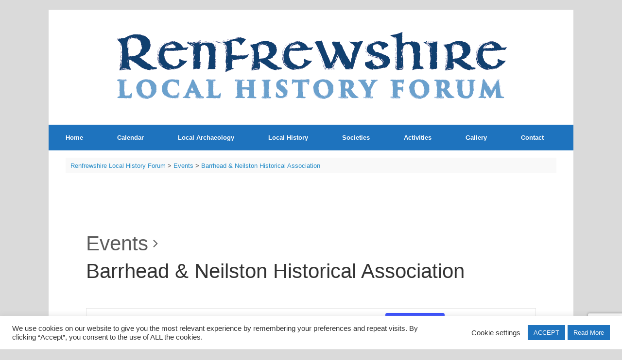

--- FILE ---
content_type: text/html; charset=utf-8
request_url: https://www.google.com/recaptcha/api2/anchor?ar=1&k=6LcGfZIUAAAAAHZPiGpMpVSQ9NZnDEjNpMjtCXpr&co=aHR0cHM6Ly9ybGhmLmluZm86NDQz&hl=en&v=PoyoqOPhxBO7pBk68S4YbpHZ&size=invisible&anchor-ms=20000&execute-ms=30000&cb=74cvpz66nrlx
body_size: 48557
content:
<!DOCTYPE HTML><html dir="ltr" lang="en"><head><meta http-equiv="Content-Type" content="text/html; charset=UTF-8">
<meta http-equiv="X-UA-Compatible" content="IE=edge">
<title>reCAPTCHA</title>
<style type="text/css">
/* cyrillic-ext */
@font-face {
  font-family: 'Roboto';
  font-style: normal;
  font-weight: 400;
  font-stretch: 100%;
  src: url(//fonts.gstatic.com/s/roboto/v48/KFO7CnqEu92Fr1ME7kSn66aGLdTylUAMa3GUBHMdazTgWw.woff2) format('woff2');
  unicode-range: U+0460-052F, U+1C80-1C8A, U+20B4, U+2DE0-2DFF, U+A640-A69F, U+FE2E-FE2F;
}
/* cyrillic */
@font-face {
  font-family: 'Roboto';
  font-style: normal;
  font-weight: 400;
  font-stretch: 100%;
  src: url(//fonts.gstatic.com/s/roboto/v48/KFO7CnqEu92Fr1ME7kSn66aGLdTylUAMa3iUBHMdazTgWw.woff2) format('woff2');
  unicode-range: U+0301, U+0400-045F, U+0490-0491, U+04B0-04B1, U+2116;
}
/* greek-ext */
@font-face {
  font-family: 'Roboto';
  font-style: normal;
  font-weight: 400;
  font-stretch: 100%;
  src: url(//fonts.gstatic.com/s/roboto/v48/KFO7CnqEu92Fr1ME7kSn66aGLdTylUAMa3CUBHMdazTgWw.woff2) format('woff2');
  unicode-range: U+1F00-1FFF;
}
/* greek */
@font-face {
  font-family: 'Roboto';
  font-style: normal;
  font-weight: 400;
  font-stretch: 100%;
  src: url(//fonts.gstatic.com/s/roboto/v48/KFO7CnqEu92Fr1ME7kSn66aGLdTylUAMa3-UBHMdazTgWw.woff2) format('woff2');
  unicode-range: U+0370-0377, U+037A-037F, U+0384-038A, U+038C, U+038E-03A1, U+03A3-03FF;
}
/* math */
@font-face {
  font-family: 'Roboto';
  font-style: normal;
  font-weight: 400;
  font-stretch: 100%;
  src: url(//fonts.gstatic.com/s/roboto/v48/KFO7CnqEu92Fr1ME7kSn66aGLdTylUAMawCUBHMdazTgWw.woff2) format('woff2');
  unicode-range: U+0302-0303, U+0305, U+0307-0308, U+0310, U+0312, U+0315, U+031A, U+0326-0327, U+032C, U+032F-0330, U+0332-0333, U+0338, U+033A, U+0346, U+034D, U+0391-03A1, U+03A3-03A9, U+03B1-03C9, U+03D1, U+03D5-03D6, U+03F0-03F1, U+03F4-03F5, U+2016-2017, U+2034-2038, U+203C, U+2040, U+2043, U+2047, U+2050, U+2057, U+205F, U+2070-2071, U+2074-208E, U+2090-209C, U+20D0-20DC, U+20E1, U+20E5-20EF, U+2100-2112, U+2114-2115, U+2117-2121, U+2123-214F, U+2190, U+2192, U+2194-21AE, U+21B0-21E5, U+21F1-21F2, U+21F4-2211, U+2213-2214, U+2216-22FF, U+2308-230B, U+2310, U+2319, U+231C-2321, U+2336-237A, U+237C, U+2395, U+239B-23B7, U+23D0, U+23DC-23E1, U+2474-2475, U+25AF, U+25B3, U+25B7, U+25BD, U+25C1, U+25CA, U+25CC, U+25FB, U+266D-266F, U+27C0-27FF, U+2900-2AFF, U+2B0E-2B11, U+2B30-2B4C, U+2BFE, U+3030, U+FF5B, U+FF5D, U+1D400-1D7FF, U+1EE00-1EEFF;
}
/* symbols */
@font-face {
  font-family: 'Roboto';
  font-style: normal;
  font-weight: 400;
  font-stretch: 100%;
  src: url(//fonts.gstatic.com/s/roboto/v48/KFO7CnqEu92Fr1ME7kSn66aGLdTylUAMaxKUBHMdazTgWw.woff2) format('woff2');
  unicode-range: U+0001-000C, U+000E-001F, U+007F-009F, U+20DD-20E0, U+20E2-20E4, U+2150-218F, U+2190, U+2192, U+2194-2199, U+21AF, U+21E6-21F0, U+21F3, U+2218-2219, U+2299, U+22C4-22C6, U+2300-243F, U+2440-244A, U+2460-24FF, U+25A0-27BF, U+2800-28FF, U+2921-2922, U+2981, U+29BF, U+29EB, U+2B00-2BFF, U+4DC0-4DFF, U+FFF9-FFFB, U+10140-1018E, U+10190-1019C, U+101A0, U+101D0-101FD, U+102E0-102FB, U+10E60-10E7E, U+1D2C0-1D2D3, U+1D2E0-1D37F, U+1F000-1F0FF, U+1F100-1F1AD, U+1F1E6-1F1FF, U+1F30D-1F30F, U+1F315, U+1F31C, U+1F31E, U+1F320-1F32C, U+1F336, U+1F378, U+1F37D, U+1F382, U+1F393-1F39F, U+1F3A7-1F3A8, U+1F3AC-1F3AF, U+1F3C2, U+1F3C4-1F3C6, U+1F3CA-1F3CE, U+1F3D4-1F3E0, U+1F3ED, U+1F3F1-1F3F3, U+1F3F5-1F3F7, U+1F408, U+1F415, U+1F41F, U+1F426, U+1F43F, U+1F441-1F442, U+1F444, U+1F446-1F449, U+1F44C-1F44E, U+1F453, U+1F46A, U+1F47D, U+1F4A3, U+1F4B0, U+1F4B3, U+1F4B9, U+1F4BB, U+1F4BF, U+1F4C8-1F4CB, U+1F4D6, U+1F4DA, U+1F4DF, U+1F4E3-1F4E6, U+1F4EA-1F4ED, U+1F4F7, U+1F4F9-1F4FB, U+1F4FD-1F4FE, U+1F503, U+1F507-1F50B, U+1F50D, U+1F512-1F513, U+1F53E-1F54A, U+1F54F-1F5FA, U+1F610, U+1F650-1F67F, U+1F687, U+1F68D, U+1F691, U+1F694, U+1F698, U+1F6AD, U+1F6B2, U+1F6B9-1F6BA, U+1F6BC, U+1F6C6-1F6CF, U+1F6D3-1F6D7, U+1F6E0-1F6EA, U+1F6F0-1F6F3, U+1F6F7-1F6FC, U+1F700-1F7FF, U+1F800-1F80B, U+1F810-1F847, U+1F850-1F859, U+1F860-1F887, U+1F890-1F8AD, U+1F8B0-1F8BB, U+1F8C0-1F8C1, U+1F900-1F90B, U+1F93B, U+1F946, U+1F984, U+1F996, U+1F9E9, U+1FA00-1FA6F, U+1FA70-1FA7C, U+1FA80-1FA89, U+1FA8F-1FAC6, U+1FACE-1FADC, U+1FADF-1FAE9, U+1FAF0-1FAF8, U+1FB00-1FBFF;
}
/* vietnamese */
@font-face {
  font-family: 'Roboto';
  font-style: normal;
  font-weight: 400;
  font-stretch: 100%;
  src: url(//fonts.gstatic.com/s/roboto/v48/KFO7CnqEu92Fr1ME7kSn66aGLdTylUAMa3OUBHMdazTgWw.woff2) format('woff2');
  unicode-range: U+0102-0103, U+0110-0111, U+0128-0129, U+0168-0169, U+01A0-01A1, U+01AF-01B0, U+0300-0301, U+0303-0304, U+0308-0309, U+0323, U+0329, U+1EA0-1EF9, U+20AB;
}
/* latin-ext */
@font-face {
  font-family: 'Roboto';
  font-style: normal;
  font-weight: 400;
  font-stretch: 100%;
  src: url(//fonts.gstatic.com/s/roboto/v48/KFO7CnqEu92Fr1ME7kSn66aGLdTylUAMa3KUBHMdazTgWw.woff2) format('woff2');
  unicode-range: U+0100-02BA, U+02BD-02C5, U+02C7-02CC, U+02CE-02D7, U+02DD-02FF, U+0304, U+0308, U+0329, U+1D00-1DBF, U+1E00-1E9F, U+1EF2-1EFF, U+2020, U+20A0-20AB, U+20AD-20C0, U+2113, U+2C60-2C7F, U+A720-A7FF;
}
/* latin */
@font-face {
  font-family: 'Roboto';
  font-style: normal;
  font-weight: 400;
  font-stretch: 100%;
  src: url(//fonts.gstatic.com/s/roboto/v48/KFO7CnqEu92Fr1ME7kSn66aGLdTylUAMa3yUBHMdazQ.woff2) format('woff2');
  unicode-range: U+0000-00FF, U+0131, U+0152-0153, U+02BB-02BC, U+02C6, U+02DA, U+02DC, U+0304, U+0308, U+0329, U+2000-206F, U+20AC, U+2122, U+2191, U+2193, U+2212, U+2215, U+FEFF, U+FFFD;
}
/* cyrillic-ext */
@font-face {
  font-family: 'Roboto';
  font-style: normal;
  font-weight: 500;
  font-stretch: 100%;
  src: url(//fonts.gstatic.com/s/roboto/v48/KFO7CnqEu92Fr1ME7kSn66aGLdTylUAMa3GUBHMdazTgWw.woff2) format('woff2');
  unicode-range: U+0460-052F, U+1C80-1C8A, U+20B4, U+2DE0-2DFF, U+A640-A69F, U+FE2E-FE2F;
}
/* cyrillic */
@font-face {
  font-family: 'Roboto';
  font-style: normal;
  font-weight: 500;
  font-stretch: 100%;
  src: url(//fonts.gstatic.com/s/roboto/v48/KFO7CnqEu92Fr1ME7kSn66aGLdTylUAMa3iUBHMdazTgWw.woff2) format('woff2');
  unicode-range: U+0301, U+0400-045F, U+0490-0491, U+04B0-04B1, U+2116;
}
/* greek-ext */
@font-face {
  font-family: 'Roboto';
  font-style: normal;
  font-weight: 500;
  font-stretch: 100%;
  src: url(//fonts.gstatic.com/s/roboto/v48/KFO7CnqEu92Fr1ME7kSn66aGLdTylUAMa3CUBHMdazTgWw.woff2) format('woff2');
  unicode-range: U+1F00-1FFF;
}
/* greek */
@font-face {
  font-family: 'Roboto';
  font-style: normal;
  font-weight: 500;
  font-stretch: 100%;
  src: url(//fonts.gstatic.com/s/roboto/v48/KFO7CnqEu92Fr1ME7kSn66aGLdTylUAMa3-UBHMdazTgWw.woff2) format('woff2');
  unicode-range: U+0370-0377, U+037A-037F, U+0384-038A, U+038C, U+038E-03A1, U+03A3-03FF;
}
/* math */
@font-face {
  font-family: 'Roboto';
  font-style: normal;
  font-weight: 500;
  font-stretch: 100%;
  src: url(//fonts.gstatic.com/s/roboto/v48/KFO7CnqEu92Fr1ME7kSn66aGLdTylUAMawCUBHMdazTgWw.woff2) format('woff2');
  unicode-range: U+0302-0303, U+0305, U+0307-0308, U+0310, U+0312, U+0315, U+031A, U+0326-0327, U+032C, U+032F-0330, U+0332-0333, U+0338, U+033A, U+0346, U+034D, U+0391-03A1, U+03A3-03A9, U+03B1-03C9, U+03D1, U+03D5-03D6, U+03F0-03F1, U+03F4-03F5, U+2016-2017, U+2034-2038, U+203C, U+2040, U+2043, U+2047, U+2050, U+2057, U+205F, U+2070-2071, U+2074-208E, U+2090-209C, U+20D0-20DC, U+20E1, U+20E5-20EF, U+2100-2112, U+2114-2115, U+2117-2121, U+2123-214F, U+2190, U+2192, U+2194-21AE, U+21B0-21E5, U+21F1-21F2, U+21F4-2211, U+2213-2214, U+2216-22FF, U+2308-230B, U+2310, U+2319, U+231C-2321, U+2336-237A, U+237C, U+2395, U+239B-23B7, U+23D0, U+23DC-23E1, U+2474-2475, U+25AF, U+25B3, U+25B7, U+25BD, U+25C1, U+25CA, U+25CC, U+25FB, U+266D-266F, U+27C0-27FF, U+2900-2AFF, U+2B0E-2B11, U+2B30-2B4C, U+2BFE, U+3030, U+FF5B, U+FF5D, U+1D400-1D7FF, U+1EE00-1EEFF;
}
/* symbols */
@font-face {
  font-family: 'Roboto';
  font-style: normal;
  font-weight: 500;
  font-stretch: 100%;
  src: url(//fonts.gstatic.com/s/roboto/v48/KFO7CnqEu92Fr1ME7kSn66aGLdTylUAMaxKUBHMdazTgWw.woff2) format('woff2');
  unicode-range: U+0001-000C, U+000E-001F, U+007F-009F, U+20DD-20E0, U+20E2-20E4, U+2150-218F, U+2190, U+2192, U+2194-2199, U+21AF, U+21E6-21F0, U+21F3, U+2218-2219, U+2299, U+22C4-22C6, U+2300-243F, U+2440-244A, U+2460-24FF, U+25A0-27BF, U+2800-28FF, U+2921-2922, U+2981, U+29BF, U+29EB, U+2B00-2BFF, U+4DC0-4DFF, U+FFF9-FFFB, U+10140-1018E, U+10190-1019C, U+101A0, U+101D0-101FD, U+102E0-102FB, U+10E60-10E7E, U+1D2C0-1D2D3, U+1D2E0-1D37F, U+1F000-1F0FF, U+1F100-1F1AD, U+1F1E6-1F1FF, U+1F30D-1F30F, U+1F315, U+1F31C, U+1F31E, U+1F320-1F32C, U+1F336, U+1F378, U+1F37D, U+1F382, U+1F393-1F39F, U+1F3A7-1F3A8, U+1F3AC-1F3AF, U+1F3C2, U+1F3C4-1F3C6, U+1F3CA-1F3CE, U+1F3D4-1F3E0, U+1F3ED, U+1F3F1-1F3F3, U+1F3F5-1F3F7, U+1F408, U+1F415, U+1F41F, U+1F426, U+1F43F, U+1F441-1F442, U+1F444, U+1F446-1F449, U+1F44C-1F44E, U+1F453, U+1F46A, U+1F47D, U+1F4A3, U+1F4B0, U+1F4B3, U+1F4B9, U+1F4BB, U+1F4BF, U+1F4C8-1F4CB, U+1F4D6, U+1F4DA, U+1F4DF, U+1F4E3-1F4E6, U+1F4EA-1F4ED, U+1F4F7, U+1F4F9-1F4FB, U+1F4FD-1F4FE, U+1F503, U+1F507-1F50B, U+1F50D, U+1F512-1F513, U+1F53E-1F54A, U+1F54F-1F5FA, U+1F610, U+1F650-1F67F, U+1F687, U+1F68D, U+1F691, U+1F694, U+1F698, U+1F6AD, U+1F6B2, U+1F6B9-1F6BA, U+1F6BC, U+1F6C6-1F6CF, U+1F6D3-1F6D7, U+1F6E0-1F6EA, U+1F6F0-1F6F3, U+1F6F7-1F6FC, U+1F700-1F7FF, U+1F800-1F80B, U+1F810-1F847, U+1F850-1F859, U+1F860-1F887, U+1F890-1F8AD, U+1F8B0-1F8BB, U+1F8C0-1F8C1, U+1F900-1F90B, U+1F93B, U+1F946, U+1F984, U+1F996, U+1F9E9, U+1FA00-1FA6F, U+1FA70-1FA7C, U+1FA80-1FA89, U+1FA8F-1FAC6, U+1FACE-1FADC, U+1FADF-1FAE9, U+1FAF0-1FAF8, U+1FB00-1FBFF;
}
/* vietnamese */
@font-face {
  font-family: 'Roboto';
  font-style: normal;
  font-weight: 500;
  font-stretch: 100%;
  src: url(//fonts.gstatic.com/s/roboto/v48/KFO7CnqEu92Fr1ME7kSn66aGLdTylUAMa3OUBHMdazTgWw.woff2) format('woff2');
  unicode-range: U+0102-0103, U+0110-0111, U+0128-0129, U+0168-0169, U+01A0-01A1, U+01AF-01B0, U+0300-0301, U+0303-0304, U+0308-0309, U+0323, U+0329, U+1EA0-1EF9, U+20AB;
}
/* latin-ext */
@font-face {
  font-family: 'Roboto';
  font-style: normal;
  font-weight: 500;
  font-stretch: 100%;
  src: url(//fonts.gstatic.com/s/roboto/v48/KFO7CnqEu92Fr1ME7kSn66aGLdTylUAMa3KUBHMdazTgWw.woff2) format('woff2');
  unicode-range: U+0100-02BA, U+02BD-02C5, U+02C7-02CC, U+02CE-02D7, U+02DD-02FF, U+0304, U+0308, U+0329, U+1D00-1DBF, U+1E00-1E9F, U+1EF2-1EFF, U+2020, U+20A0-20AB, U+20AD-20C0, U+2113, U+2C60-2C7F, U+A720-A7FF;
}
/* latin */
@font-face {
  font-family: 'Roboto';
  font-style: normal;
  font-weight: 500;
  font-stretch: 100%;
  src: url(//fonts.gstatic.com/s/roboto/v48/KFO7CnqEu92Fr1ME7kSn66aGLdTylUAMa3yUBHMdazQ.woff2) format('woff2');
  unicode-range: U+0000-00FF, U+0131, U+0152-0153, U+02BB-02BC, U+02C6, U+02DA, U+02DC, U+0304, U+0308, U+0329, U+2000-206F, U+20AC, U+2122, U+2191, U+2193, U+2212, U+2215, U+FEFF, U+FFFD;
}
/* cyrillic-ext */
@font-face {
  font-family: 'Roboto';
  font-style: normal;
  font-weight: 900;
  font-stretch: 100%;
  src: url(//fonts.gstatic.com/s/roboto/v48/KFO7CnqEu92Fr1ME7kSn66aGLdTylUAMa3GUBHMdazTgWw.woff2) format('woff2');
  unicode-range: U+0460-052F, U+1C80-1C8A, U+20B4, U+2DE0-2DFF, U+A640-A69F, U+FE2E-FE2F;
}
/* cyrillic */
@font-face {
  font-family: 'Roboto';
  font-style: normal;
  font-weight: 900;
  font-stretch: 100%;
  src: url(//fonts.gstatic.com/s/roboto/v48/KFO7CnqEu92Fr1ME7kSn66aGLdTylUAMa3iUBHMdazTgWw.woff2) format('woff2');
  unicode-range: U+0301, U+0400-045F, U+0490-0491, U+04B0-04B1, U+2116;
}
/* greek-ext */
@font-face {
  font-family: 'Roboto';
  font-style: normal;
  font-weight: 900;
  font-stretch: 100%;
  src: url(//fonts.gstatic.com/s/roboto/v48/KFO7CnqEu92Fr1ME7kSn66aGLdTylUAMa3CUBHMdazTgWw.woff2) format('woff2');
  unicode-range: U+1F00-1FFF;
}
/* greek */
@font-face {
  font-family: 'Roboto';
  font-style: normal;
  font-weight: 900;
  font-stretch: 100%;
  src: url(//fonts.gstatic.com/s/roboto/v48/KFO7CnqEu92Fr1ME7kSn66aGLdTylUAMa3-UBHMdazTgWw.woff2) format('woff2');
  unicode-range: U+0370-0377, U+037A-037F, U+0384-038A, U+038C, U+038E-03A1, U+03A3-03FF;
}
/* math */
@font-face {
  font-family: 'Roboto';
  font-style: normal;
  font-weight: 900;
  font-stretch: 100%;
  src: url(//fonts.gstatic.com/s/roboto/v48/KFO7CnqEu92Fr1ME7kSn66aGLdTylUAMawCUBHMdazTgWw.woff2) format('woff2');
  unicode-range: U+0302-0303, U+0305, U+0307-0308, U+0310, U+0312, U+0315, U+031A, U+0326-0327, U+032C, U+032F-0330, U+0332-0333, U+0338, U+033A, U+0346, U+034D, U+0391-03A1, U+03A3-03A9, U+03B1-03C9, U+03D1, U+03D5-03D6, U+03F0-03F1, U+03F4-03F5, U+2016-2017, U+2034-2038, U+203C, U+2040, U+2043, U+2047, U+2050, U+2057, U+205F, U+2070-2071, U+2074-208E, U+2090-209C, U+20D0-20DC, U+20E1, U+20E5-20EF, U+2100-2112, U+2114-2115, U+2117-2121, U+2123-214F, U+2190, U+2192, U+2194-21AE, U+21B0-21E5, U+21F1-21F2, U+21F4-2211, U+2213-2214, U+2216-22FF, U+2308-230B, U+2310, U+2319, U+231C-2321, U+2336-237A, U+237C, U+2395, U+239B-23B7, U+23D0, U+23DC-23E1, U+2474-2475, U+25AF, U+25B3, U+25B7, U+25BD, U+25C1, U+25CA, U+25CC, U+25FB, U+266D-266F, U+27C0-27FF, U+2900-2AFF, U+2B0E-2B11, U+2B30-2B4C, U+2BFE, U+3030, U+FF5B, U+FF5D, U+1D400-1D7FF, U+1EE00-1EEFF;
}
/* symbols */
@font-face {
  font-family: 'Roboto';
  font-style: normal;
  font-weight: 900;
  font-stretch: 100%;
  src: url(//fonts.gstatic.com/s/roboto/v48/KFO7CnqEu92Fr1ME7kSn66aGLdTylUAMaxKUBHMdazTgWw.woff2) format('woff2');
  unicode-range: U+0001-000C, U+000E-001F, U+007F-009F, U+20DD-20E0, U+20E2-20E4, U+2150-218F, U+2190, U+2192, U+2194-2199, U+21AF, U+21E6-21F0, U+21F3, U+2218-2219, U+2299, U+22C4-22C6, U+2300-243F, U+2440-244A, U+2460-24FF, U+25A0-27BF, U+2800-28FF, U+2921-2922, U+2981, U+29BF, U+29EB, U+2B00-2BFF, U+4DC0-4DFF, U+FFF9-FFFB, U+10140-1018E, U+10190-1019C, U+101A0, U+101D0-101FD, U+102E0-102FB, U+10E60-10E7E, U+1D2C0-1D2D3, U+1D2E0-1D37F, U+1F000-1F0FF, U+1F100-1F1AD, U+1F1E6-1F1FF, U+1F30D-1F30F, U+1F315, U+1F31C, U+1F31E, U+1F320-1F32C, U+1F336, U+1F378, U+1F37D, U+1F382, U+1F393-1F39F, U+1F3A7-1F3A8, U+1F3AC-1F3AF, U+1F3C2, U+1F3C4-1F3C6, U+1F3CA-1F3CE, U+1F3D4-1F3E0, U+1F3ED, U+1F3F1-1F3F3, U+1F3F5-1F3F7, U+1F408, U+1F415, U+1F41F, U+1F426, U+1F43F, U+1F441-1F442, U+1F444, U+1F446-1F449, U+1F44C-1F44E, U+1F453, U+1F46A, U+1F47D, U+1F4A3, U+1F4B0, U+1F4B3, U+1F4B9, U+1F4BB, U+1F4BF, U+1F4C8-1F4CB, U+1F4D6, U+1F4DA, U+1F4DF, U+1F4E3-1F4E6, U+1F4EA-1F4ED, U+1F4F7, U+1F4F9-1F4FB, U+1F4FD-1F4FE, U+1F503, U+1F507-1F50B, U+1F50D, U+1F512-1F513, U+1F53E-1F54A, U+1F54F-1F5FA, U+1F610, U+1F650-1F67F, U+1F687, U+1F68D, U+1F691, U+1F694, U+1F698, U+1F6AD, U+1F6B2, U+1F6B9-1F6BA, U+1F6BC, U+1F6C6-1F6CF, U+1F6D3-1F6D7, U+1F6E0-1F6EA, U+1F6F0-1F6F3, U+1F6F7-1F6FC, U+1F700-1F7FF, U+1F800-1F80B, U+1F810-1F847, U+1F850-1F859, U+1F860-1F887, U+1F890-1F8AD, U+1F8B0-1F8BB, U+1F8C0-1F8C1, U+1F900-1F90B, U+1F93B, U+1F946, U+1F984, U+1F996, U+1F9E9, U+1FA00-1FA6F, U+1FA70-1FA7C, U+1FA80-1FA89, U+1FA8F-1FAC6, U+1FACE-1FADC, U+1FADF-1FAE9, U+1FAF0-1FAF8, U+1FB00-1FBFF;
}
/* vietnamese */
@font-face {
  font-family: 'Roboto';
  font-style: normal;
  font-weight: 900;
  font-stretch: 100%;
  src: url(//fonts.gstatic.com/s/roboto/v48/KFO7CnqEu92Fr1ME7kSn66aGLdTylUAMa3OUBHMdazTgWw.woff2) format('woff2');
  unicode-range: U+0102-0103, U+0110-0111, U+0128-0129, U+0168-0169, U+01A0-01A1, U+01AF-01B0, U+0300-0301, U+0303-0304, U+0308-0309, U+0323, U+0329, U+1EA0-1EF9, U+20AB;
}
/* latin-ext */
@font-face {
  font-family: 'Roboto';
  font-style: normal;
  font-weight: 900;
  font-stretch: 100%;
  src: url(//fonts.gstatic.com/s/roboto/v48/KFO7CnqEu92Fr1ME7kSn66aGLdTylUAMa3KUBHMdazTgWw.woff2) format('woff2');
  unicode-range: U+0100-02BA, U+02BD-02C5, U+02C7-02CC, U+02CE-02D7, U+02DD-02FF, U+0304, U+0308, U+0329, U+1D00-1DBF, U+1E00-1E9F, U+1EF2-1EFF, U+2020, U+20A0-20AB, U+20AD-20C0, U+2113, U+2C60-2C7F, U+A720-A7FF;
}
/* latin */
@font-face {
  font-family: 'Roboto';
  font-style: normal;
  font-weight: 900;
  font-stretch: 100%;
  src: url(//fonts.gstatic.com/s/roboto/v48/KFO7CnqEu92Fr1ME7kSn66aGLdTylUAMa3yUBHMdazQ.woff2) format('woff2');
  unicode-range: U+0000-00FF, U+0131, U+0152-0153, U+02BB-02BC, U+02C6, U+02DA, U+02DC, U+0304, U+0308, U+0329, U+2000-206F, U+20AC, U+2122, U+2191, U+2193, U+2212, U+2215, U+FEFF, U+FFFD;
}

</style>
<link rel="stylesheet" type="text/css" href="https://www.gstatic.com/recaptcha/releases/PoyoqOPhxBO7pBk68S4YbpHZ/styles__ltr.css">
<script nonce="qbgWk_u5DEFaxTF_CsqPjA" type="text/javascript">window['__recaptcha_api'] = 'https://www.google.com/recaptcha/api2/';</script>
<script type="text/javascript" src="https://www.gstatic.com/recaptcha/releases/PoyoqOPhxBO7pBk68S4YbpHZ/recaptcha__en.js" nonce="qbgWk_u5DEFaxTF_CsqPjA">
      
    </script></head>
<body><div id="rc-anchor-alert" class="rc-anchor-alert"></div>
<input type="hidden" id="recaptcha-token" value="[base64]">
<script type="text/javascript" nonce="qbgWk_u5DEFaxTF_CsqPjA">
      recaptcha.anchor.Main.init("[\x22ainput\x22,[\x22bgdata\x22,\x22\x22,\[base64]/[base64]/[base64]/[base64]/[base64]/[base64]/KGcoTywyNTMsTy5PKSxVRyhPLEMpKTpnKE8sMjUzLEMpLE8pKSxsKSksTykpfSxieT1mdW5jdGlvbihDLE8sdSxsKXtmb3IobD0odT1SKEMpLDApO08+MDtPLS0pbD1sPDw4fFooQyk7ZyhDLHUsbCl9LFVHPWZ1bmN0aW9uKEMsTyl7Qy5pLmxlbmd0aD4xMDQ/[base64]/[base64]/[base64]/[base64]/[base64]/[base64]/[base64]\\u003d\x22,\[base64]\x22,\x22YMK1McKHwrfCo8KDOxnChiVew5nDt8KbwqHDjcKMwpctw6wWwqTDkMOxw6rDkcKLI8K7XjDDtMKZEcKCYVXDh8KwGGTCisOLY0DCgMKlX8O2dMOBwpkUw6oawoZrwqnDrxLCmsOVWMK/w4nDpAfDjT4gBzDCt0EeU0nDujbCoEjDrD3DkcK3w7dhw6DCosOEwogQw4w7UkQ9wpYlJMO3dMOmCsK5wpEMw5I5w6DCmSnDgMK0QMKqw7DCpcOTw510WmDCiS/Cv8O+wrLDvzkRZw1FwoFTJMKNw7ReeMOgwqlzwr5JX8ORIRVMwrPDtMKEIMOew75XaS/ClR7ChyDCkm8NVwHCtX7Do8OwcVYMw594wpvCpW9tSTI7VsKOFifCgMO2bsOqwpFnd8O8w4ojw4XDksOVw68Jw6gNw4MkRcKEw6MQFlrDmi9mwpYyw5HCrsOGNR8lTMOFLx/DkXzCtgd6BRMJwoB3wozCvhjDrAnDvUR9woHCtn3Dk1Z6wosFwr7CrjfDnMKAw5QnBHIbL8KSw6nCpMOWw6bDqMOiwoHCtloPasOqw69Ew5PDocKLBVVywobDmVAtXMK2w6LCt8OgNMOhwqANEcONAsKhendTw64WHMO8w6HDixfCqsOyUiQDUCwFw7/CoRBJwqLDuTRIU8KFwr1gRsO2w77DllnDncOfwrXDunFnNibDjMKWK1HDhkJHKQLDksOmwoPDucO7wrPCqALCnMKEJj3ClsKPwpoYw5HDpm5Yw5UeEcKZbsKjwrzDmcKiZk1fw4/DhwYxcCJyacKcw5pDUMOLwrPCiV7Duwt8SsOeBhfCtcOdworDpsKRwrfDuUtXaxgicDVnFsKew6ZHTFjDqMKADcKMYSTCgxvCvyTCh8Odw6DCuifDhMKzwqPCoMOtAMOXM8OVHFHCp1gHc8K2w4LDosKywpHDucKFw6F9woVbw4DDhcKPVsKKwp/[base64]/CjcOUYTfCnBcxwrfCnFkbwpJUw6DDo8KAw6IPL8O2wpHDk2bDrm7DlcKMMktaacOpw5LDj8KYCWV3w5zCk8KdwqNcL8Oww5DDl0hcw4HDsxc6wpXDlyo2wpdXA8K2wosew5llZ8Oxe2jCnDtdd8K4woTCkcOAw4vChMO1w6VZdi/CjMOcw6/[base64]/woAbw7JwfcKEw5LCmjEgdFcOw64Qf8KCwq7CjMK1w7RiwqbCusKQWcO4wr7Cm8OoYUDDqMKtwokaw7QSw6ZUSkBOwrJIOCgmFsKUQ0jDg0kKFnglw7jDpsOndcK5C8KHw4Iuw7BKw5TCpcK0w67Cv8KlKA7CokzCtzARUjrClMOMwpkXETt/w5LCh0JGw7TChcO1BsOGwoQ+wqFSwphzwrtZwoHDrFDCpEDDpEDDvx/ChyNBCcO1IcK1XG7DggHDli0ML8KOwpvCm8Kmw5k1asO4X8O5wo3CgMKCHmPDjMOrwpEZwrREw77CnMOld3zCmcK8EsOWwpDClcKQwpI8wooKMQPDpsK2UHrCvz/CgWYubm1SZsO+w4DDt3wWagjDp8KMFcKJJcOPSmUVEF5uBh/[base64]/E8KoTWLCpcK3w4UpfMOlJgfDh3B0L392YsK5w4lCKz7DrGnCgAM0MEo5Ti3Cm8O1wo7CsmHCrR4sclwhwqMsHU8zwrTCrsKEwqZAw5V4w7XDjMKJwoYmw4Y/woHDjBbCsj3CgcKGwovDnT7CiUHDmcObwpwrwopJwoBAC8OEwo/CsigLXsOww4UfdsK/P8OrdcO5LAFubsKUBMOZSwklSypww45tw6LCiEdkc8K1FR86wpZjYwfChTLDgMOPwosiwpbCs8KqwqzDnXLDilUTwqQFWcO1w7prw7HDssORN8Kgw5/ChRAvw502GMKgw4EuQn47w5HDiMKsKsO4w7AbaiPCn8OJSMK7w7rCs8ONw41TMMOYwoXCsMKqXcKqfCnDgMOJwoXCjxDDsSjCnsKOwq3CnMOzccOnwr/CrMO5SVbCskzDlC3DqsOUwo9swo7DuRIOw6pzwo9UPMKiwpzChhzDkcKzEcK+JDIJGsK4CyvCt8OqKxdCBcK/NMKXw6NIwrXCkTxfMMOywoEPQDzDgMKvw5DDmsKSwodSw4XCt3kbVMKaw4JoUBzDusKoUcKjwoXDnsObYMOXU8KVwodabUcRwq/DgCskbcOpwovCni8+fsKYwo9EwqUoOx9OwppjOhQ0wq1HwpcRaDBVwpfDrMO0wpc8wrZLJSHDgMOxESfDv8OYDcOzwpDDujYnYMKMwoZpwro5w7xBwpADB2/DnRrDmsKdHMOqw7oeTsKSwqbCr8OywpAjw70VCi5JwqjCo8OdWzVHH1DCn8Ouwrxmw5FpdCFYw4TCiMOEwoHCj0LDkcK2wqgoN8OGdlNVFglVw6XDg3XCh8OAWsOTwokWw7pIw6lEdEbCv0JrDHlYWX/[base64]/DvMKiCmrCoQTDiTLCjyxoBcK/E1fDrRxMw653w41TwrLDtXg9wo9YwqbDusKLwppewqnDq8OqGDNfesKKf8OJRcKVwp/CpXzCgQTCpyQ7wrnCpGDDsm01EcKAw5zCkcO8w4XCnsOWw4vCm8O+asKBwqPDgFPDtD/[base64]/b2sWWcOPwrzDtUPDkyoJw5dwZ8KARDtDwrzDnMKPQWEWbyHDhMK/[base64]/CsMOdwoXDjcOKJjTDqwtyB8K8KD/DncK4NsKPRyTCscOrW8ObNMKfwr3DrDY6w50twp3DscO5wpF7PAXDhcO3wq8DPS1cw5ZAOMOobSrDssO8dEd9w6XCi1c0FsKfdGXDucONw5HDky/Ck0nCosOfw5XCrlYrG8KzBj/CoDfDvMKmwoQrwq7DjMOrw6s5EnvCmz0Zwq4ZScOYa3EtWMKOwrlyYcO/wrjDtsOoGwPCjMKDw47DpTrDpcOLworDu8KQwqJpwr9eTm5yw4DCnA1LSsK2w4LCrcKRTMK7w4zDjsKKw5R7ZEE4NcO+C8OFwpgVP8KVJcOzDMKrw7/[base64]/wpPCmsKbN2jDicKTd2xVw6RFfVnCqcOpVsOkwoLDkcO5w5TDhn91w47Ch8O4woAtw4rCmSDCi8OYwpzCrMK3wok2RiPCmDUvUcOOQMOtRcKcDsKpc8Oxw74aBi/[base64]/Dl8ONRAh/wrlrUlNIw7LDkUjDk8KdFMKsXDUiJMOQwrzChDTCqMKsYcKhwrfCkXnDpnACIsK/LHfCkMOwwoYWwpzDm2/DjWJpw7d/ezTDocK1O8OXw4jDqQBSZQt2WsKEfcKoDgnCqMKFO8Klw4RNc8Ocwo9fSMKkwqwifkHDg8Oow7XCrMK8w6MaC1hSw5jCgg0tfXjDohAFwptqwp7DvU99w6kABSZ8w58QwovDl8KcwoTDmjJKwpEhMMKgwqF4HsKCwrzCjcKUS8Kaw5k+UFE0w6/[base64]/[base64]/MUx/wr/DscKwdsOuan8gwpIfDgUub8OBeRU/RsOWLMOIw5TDi8KVek3CjMKDbTRFTVYEw7HCnhzCi0DDhXJ+ccKyegPCjkxFUMK7MsOEBsK3w5HDuMK9cV4Zwr/Dk8OowpMHAxl9VDLCqR5IwqPCm8KnDFvDjFl8ERjDmWTDmMKfEQJnc3jDnkNuw5wBwpzCiMOpwpTDoz7DgcK+EcOfw5TDkR1lwp/CknbCo3xnU3HDnTduwrE2E8OowqcAw5F5wpABw6siw5ZqC8K/w642w5/DpicfJzDCicKyWcOkBcOvw7AXHcObazLCvXktwrDCnBfDu1tuw7ZrwrgSAhhqUDzDgWnDt8OKG8KdRgXDnsOFw6lPOWVzwqbCtsOSQwDDiURlw6jDusOFwo7Dk8OgGsKvX0IkXlNGw48ZwpZgwpNxwpTDsHPDplzDuRAswpvDjl97w7V2aFlSw7/CjW7DnsK7UCt9AhXDrTLCicO3P1zCg8Kiw5JUEUEKw7YuCMKjHsOyw5BOw7QQF8OxScOdw4p8w7fComHCvMKMwrAWZcK3w7ZwYGTCgHJKOMOdC8KHJsOzAsKqMmrDvxXDmlfDiT3DpzDDhMOYw5tMwrxmwr7CicKfw6HChU5jw4Y+DcKWw4bDtsOuwo/[base64]/Gm3CsQohwqgoZxgyRx0mw7l7wq/DjjEresOYbgHCkijDiVHCtMK8a8KlwrlZdTxZwrFKdw4zRMOmCGUBworCtjc4woIwFMKnAHAlIcKTw6rDrMOlwpzDnMOba8OXwpYjTMKaw4nDiMOcwpXDhGIyVwDDnUghwoLCiE7DqTUvwocgNsOBwobDkMOBw4HCrsOSEU/DuSIkw4fDisOFKsONw5kow7DDnEPCmnzDsALDnQVeDsOcVA7DoiNww5/DrX8kwoNPw4UzEU7DssO4EMK/D8KEWsO1TcKHKMO+UjJIKsK7RsOlFWZTw7rCrhbCjFHCrGLCkWjDtWZowrwEA8OPUlEYwpnCpwYhFUjCjmYrwrTDukDDkcOxw4LCo0BJw6XCkgQZwq3CscOzw4bDhsKPKU3CvMKLMRorwokrw6tpwovDkV7CnBLDgVlkZ8K6w5sjU8OQwrAiYAXDn8OIEVlhccK2wo/DvQfCuXQKUWEow6/DrcOIPMOGwp1uw5B6wpAJwqRAK8OzwrPDvsOzKXjDj8OYwofChcOUH2bCrMOPwoPCilTDqkfDqMOgYThhXMKLw6Fbw4vDi1nDgcOoNcKAaUXDtm7DiMKHF8OiEBQ8w5gwLcONwpQnVsOiJBF8wp3CrcOOw6dEwooYNlDDuHEKwpzDrMKjwp/Dg8KFwpF9HwDCtMKCCl0KwpPDq8K5CjZSDcOfwpbCnDrDjMOefEQhwq/CoMKJIMOkdWLCqcOxw4/DvsK3w4zDpUAkwqRIWg0Ow45DQhQWEVfClsOJKUnDs3nCiRDCk8OgXRLDhsK7axzDh2jCkXAFO8KWwoLDqEzCv3ViPVDDtHfDlsKjwrwkIWUJb8O/QcKIwovCsMOSGQjDmDjDhsOrK8O8wrjDlMKXUkHDu1jDuSFcwqPCtcOyNMOsU2RmOULCvcK4N8O2FcOEPlHCicOKI8K3RWnCqi7DkMOiOMKcw7NtwoDCmcOswrfDqhYrF0/Dn1FrwpvCqsKoQcKpwqrDnkvCnsOfwpbCkMKFDWnCo8OUAEsnwpMZOXjDucOnw7DDsMKRFQZnw64Hw4vDhlN6w54tTGjCoA5Bw73Dtn/[base64]/CvmAjw6ANaBMGwpVYNcO7wrRywpbCjMKheMKuNWIbRybDvcKNJy9QCcKhwqoPeMOYwofDiykic8K6ZMO2w7jDiAjDgsOgw5V4D8Oow5/DuwRwwoLCq8ObwoUfKR57b8O0WAjCtHQvwqsmw63Cgj3Cih/[base64]/DhwPDicOxMi/DmyY4wrrClsKawqoSw6PDtcOUwo/DvU/[base64]/DpcKIw49MwojDpMO/[base64]/[base64]/DpR3Co8Kuw7fDu3nDocK2cBvCisKxwqfDklfDpA7DjSolw6ZBM8KOLcOrwoPChkTCr8OHw4oLYcK+wqHDqsKwQUVowo/DhHXDq8Kxwpgqw6wAO8K4ccK7OsKJPBVAw5cmL8KYwojDkkzCokc3wpXCtcKkLsKtw6YqWcKCXTwMwopowro5RMKvBsK0csOoaW9wwr3Co8OyGmwpYk96DWFARVHDlXEoUMOTTsOXwoDDsMOeQDFuUMOBPzoGW8Kyw77DpAkOwpITWCvCpUd/eGbDpsOHw4fDu8KWGAvChHxqPB3CgmPDj8KaN3XChVIZwp7Cg8KnwpDDjTjDrBYhw77CtMOfwoNkw6LDhMOTfcOAE8OawpnDjMOPEzAZNm7CucOUHcODwoInC8KOCBDDiMO7KMO/NFLCk3/CpsOww4bCnGDCsMKmKsOGw5vCuGEkBTDDqgwswrfCr8KBZcKRFsKyWsKgwr3DilXClcKDwonDrsOuYmZewpTDnsO/wo3CqEceQsOrw77CmjJRwrrDh8Kjw6LDqcO1wrPDgcOGHsOrw5TCiEHDiGDDmzIhw7x/wqvCo2sBwpfClcKNw4DDjzcSEzlQXMO1R8KUWMOMVcK6SxB1wqZFw7wewoRIA1TDnxIJMcKtKsKaw7UYwq/DrsKIRErCvmkMw7sFwr7CsgRSwqRtwopGAW3CiXNXCm1+w7XCgsOqOsKjP1fDn8OBwrpcw57DvMOoA8K8wqxUw5M7H0A5wqZQFlLCjHHCmn/Dkm7DgCrDh2xKw5vCvTPDlMOYw5XCmgjDtcOlYCgvwrtrw6l+w4/Dj8KqewR3wrAPwptgKcKadMOnfcOWAkxrVsOqEXHDs8KKVsKENkJZwr/DgMKsw5zDucKqQVY8w4JPLTHDg2zDj8O5NcKswobCgj3ChsOhw4t4w6wvwodGwrxrw4PCjBZaw64Ucw1XwrTDrMK8w5/[base64]/w57Dq2bCs0xYV3LCsFLDhcOJw7bCknvCmsKlwpXCpFrCg8OWdcOUw7HCo8OeegtOw5fDp8OHdEPDnnFYw4HDokgkwosDDVXDvh5Aw7c+Sx7DqhvCu0/ChwAwJ1soRcOXw6kDX8KNMXbCusOSw4jDlMOFXMOcbcKJwp/DoT3DhsOlRTdfw4TDsQjChcKNGsOIR8OqwrPDksOaHsKEw5HDgMOoTcONwrrCucKUwpbDoMOXdyoDw43DqhvDq8Kaw4lad8KMw55WesODGsOcBjTCicOiBsOrc8OxwooYHcKIwobDvVx2wokcPTI+OsONXy7CqQAhMcO4aMO6w4PDmC/[base64]/DgTTCgA0Ww4MAwonDlsKWw4XDhl4bHwdpUsKTQ8K9HcOAw4zDoA0UwozCvcO3SBU8QsOwX8OfwqXDvsOjbUfDi8KCw7wYw7QxSQTCu8KKREXCkTFsw5zCpsKGS8KLwqjCgWkiw5TDrMKiJMOEccOAwp4od2HCpwtob2hEw4PCuDorfcKYw67DmGXCk8Ojw71pNA/[base64]/w6kjaAxHwrrCp8K2w7zDvRMUwr4NwpTDnsOow4l0w5zDjcOZIXUHwrhuajV5wpDCi3dsKMO/wqvCqAhOYETCl2VHw6TCpWRNw4/CocODWy1WWRbDrjLCnRQkUDFDw4Ugwpw+M8Okw4/ClcKPGFQYwo5nXQ3CtMOCwpoawppVwr3CrUvCqsKzPx7CmDlpXsOtYAXDoHcceMK7w5pqNVtXWMO/w6hTIcKYZ8OCH3tUE1DCu8OiaMO4cHTCrcO4QhTDl1jDoD0+wr7CgWwdSsOPwrvDj0ZZDh86w5vDl8OUXFErKMOnDMK0w6LCuHbDs8KhBMKWw4FVw5PDtMKXw53CpHLDv3LDhcKaw5rCj0DCm2rCiMKkwp8bw4BZw7BKURd0w7zDtcK7w4Bqwr/Dl8KQf8OSwpdOIsORw7QVNFvCu2V0w6RFw45/[base64]/CqHnDjcKfw79dw49DwozDqMKiBBcxYsKwLRDCuWzDl8OMwrkCB07Cs8KCemjDp8Kwwr8nw6tswp1FBXXDu8OWNMKWUsOif217w67DrVh/NC7Cn3ROOcKhSTYpwo3CssKdNEXDq8OPEsKrw4bCmsOGGsK5woNnwo7DqcKXMsOMwpDCuMKUXcKZA1zCixnCtxskbcKRw5TDj8ODw4V7w7IfKcKSw7hBFATDgRxiEcOLRcKxCxEew4pzW8KocsKcwpbDl8K2wr5rLB/CjsOqwr7CrEbDuBvDm8OBOsKBwpLDoUnDi1/[base64]/[base64]/w5RONl/Cg0gWw5DDjsO5wqrDrw3CjsOLTzPCsA/Cp39VOD4Iw6w0ScObFsK8w7/Cgj/DgG3DnVdBVmc+wpl+GcOswolww7QBZXlcOcO+RFrCsMOhUgA2wovDsjjCtVXDs2/ClUB1G2lcw5cXw4LDpELDuWXDisO3w6AYwpPCkx0hOAAVwprDuENVPBJ2Qz/CmsKcwo4iwpwCwpo1DMOQf8KLw6YhwqIPb0fDtMOew7ZNw5PCmhMXw4ABKsOowp3DhMKXS8Oma2HDqcOUw5bDoT5Ja0QLwpEtJ8KaMMKgeyLDjsOVwrLCjMOsW8OiFVhiOU9bwqnCmxAGw53DgX/Cg3UZwqnCi8OGw53DvxnDr8KvJmEJC8Krw4jDnnFewr7CvsO0wpDDvMOcNjHClmpudyVPZCPCmWzCrmnDjn0hwppMw4TDqsOOG0EFw4HDrcOtw5UAX3/Do8KxfsO8a8OAQsKKwo1kGR8aw6lPw7HDpGzDo8KbXMKMw77DksK8woHDk0pTZUU1w6dkLcKfw4tzICnDlzDCg8OLw5vDlcKXw5jCncK5GD/DjcKPwrPCjn7Cu8OdIS3DucK7wqDDpEnDiAsPwq9Aw4PDs8OsHWFLNyTCoMOiwqDCscKKf8OCV8OBGsK+WMKFNsODCiTDpzUFJsKvwo7Cn8KSw6TCqj8HM8OOw4fDl8O7Rgx5wqLDv8OiY3TCuSsPfDbDnS8mbMKZdTfDm1EcCVjDnsKCYA3Cnn0/wol2MsODdcK+w6nDn8OdwpIowpbCtjvCo8KXw43CqjwJw6rCu8KgwrVDwqtdN8KBw4lFI8OyUCUfwpzChsKBw45yw5JJwoDCssKrecONLMOrBMKHCMKyw7MSDhDDkz3Dg8K/[base64]/DpG3DhA7CmcKYHcKCTEB6JkIXwrnDvjlvw4XCr8Ohb8K3wpnDqUkzwrtRScKhw7UbBjYTBxLCnifCvmVlH8O4w4JBXsO8wrYVQTzCsTJWw6zDrMK5fMKeRsKWMMOIwofChsK/w4djwpFLMsO9KRHDnHdswqDDkx/DiVA7w6ReQcO1w5Vow5rDtcOgwo8AciYSw6LCs8OEZS/CgcK3fsOawq8Gw51JC8OESsKmAMKEwrl1ZcKzKWjCrFM8GVwbw7HCuH9Hw73DrsOhW8KKcMKtwpLDv8O7LnDDmsOvJFMww5HCrsOGAMKbP1vCisKUeQ/Cj8Kbwp5Fw6NiwqfDo8KKWV9VLMOhPHXCp3A7LcKsEDbCg8KqwrlGfTHDnV7CuGjDuA3Djmhzw7VCw43DsF/CryscSsOSen07w6/DrsOtKWjDgG/CuMO4wrpewqMzw5BZZxjDhyvDksKiw61mwrsSanMuw50SIMK9SsO3fMOKw7ZuwofDiAUiwovDiMKnV0PChsKkwqJ5wqbCrcK7FsOoVVnCoQXDhz/CoVbCkhDDoGl1wrRXwoXDqMOgw6kDw7MqYsOdEW8Bw7XDsMK0wqLDm0JVwp0Uw6jCi8K7w4suawbCqsK9CMKDw4Yqw7DDk8KsIsKWKiVjw5NOB3NmwpnDpG/[base64]/wr7CjMOfwqU9E8KQZcOwb8KDw6A3UsOIKwAhEcKFaBPDkcOEwrp2O8OeFizDt8KOwoDDi8KtwrV1fFEkPxcHwqHCgH0+w68mZWfCoyPDr8KjCcO0w57DnwVDU2fCgUzDhF7CscOGF8KzwqbDgzDCsXPDm8OWc0UHa8OdLsKcan4bVR5NwpvCgEJmw6/CksKewpsXw6HCgMKrw7YQF1IHIsOKw7fDqU1pHsKhZDMgOhkZw5VQeMKywq/DkjxzJVlDFsO7wr8gwr0HwpHCsMOww7smaMOzbsOANSfDssOWw74hYcKYBls6b8KGG3LDryw/[base64]/w6pNFgskQ0xhLsKaYG9CPldlwqDDisOjw5NIw6Jhw4ISwqhhciN4cXfDpMKHw6gBTWXDlMO1RcKLw4jDpsOcRsKWQx3DmGfCtT4nwrXCuMKHRTXCkMKFe8OBwrMSwqrCrn0ZwrRVCl4Lwq7Dr1/Ci8OFN8O+w6PDmcOTwr/ChhnDicKyfcOcwpgxwoHDpMKMw67CmsKAccKIR2I3YcKMKGzDhjHDp8K5EcKBwrnDiMOMIR1xwq/Dr8OSwrQsw5LCizvDi8OXw6PDsMOyw5rCicOsw6olFWFtJR7DrUE4w70ywrJcF3p8L1fDm8Oiw57Cpk7Cv8O3LhbCphjCv8KNHMKJD1HCssOJEsKlwo9aKGx7McKXwohYw6fCgDpwwp/CjsKxAcKUwqciw7UePsOuEgrCicKKBMKSIAxowpHCs8KtN8KTw5ocwq5kWhlZw4/DhicbLcKaFMKodXMKw60Tw77Ct8O7LsO5w7luFsOHDcKmaRZ4wovChMKxCsKlG8KQcsOzHsOJJMKXMmodHcKtwr4lw53Cm8KBw7xrIRrCjsO6w47CpBl4PT8XwrDCv0oqw4/DtUvDlsKOwpkHZCfCm8KhYy7Do8OcU2HClArCvXNVbsK3w63Dv8K2w495IcK4R8Kdw4w/w77CojpHK8OhDcOlUl4uw6XCtEJwwo0RCMKwTcOTQ07DskokEMOEwpzCvQ/[base64]/[base64]/[base64]/wqk2XHTDoF/DmCJQccO8wqAaw5fCli7DmAXCnWbDjErDg3TDmsKxeMOPRzgkwpMnFRw6w4oFw6JSCcKpPlIdaUNmAm4Ew63Cim7DsizCp8Oww4cwwqt7w7rDpMKtw6d+F8OFwr/DhsKXGCzDmDHCvsKQwr8xwqYVw5k/[base64]/CrcKJV8KEK8KKDGnDucKndMK1w7rCmsOsH8O1wqXCilDDnHDDuzDDuTc5BsKXGMO/JwTDn8KDO30Fw4PCnh/CkXoAwrjDocKcw6o7wrLCtcKmKsKUOMKvK8OZwr8gDS7Cu2gdfRrCtsORdBs7OMKcwosiwqw6TMOZw4ljw69cwpRmd8OYIcKIw5NmWyhPw40pwr3DqsO5ecODdULDqsOLw4BYw5rDksKGX8OEw4PDusOdwpEhw77CoMOCG1TDmW4GwoXDssOqXURiaMO2LXfDlMK/wo5ww4nDo8OGw5Q0wprDo1dww59qwpwRw60UYBDCnGnCl07ChUnClMOibxHChnFfPcKcQgvDncO4wpFGXywlWippY8OXw6/Ck8OKMXHDog81FVUyVXnCvnh5BQpheAxOc8KOLU/DmcOGN8KBwp/CgsK+WksLVhzCnsOqJsKUw7HDmR7DmU/[base64]/CuRPCgHsPwpzDtWgWwqTDtVRmwqXCgl1Bw6bDnyNBwoIrw4IiwoE+w5Zfw7M+NsKJwoPDr1fCn8OXPMKRPMOGwqPCj0poVzceB8KWw4rCjMO0WsKPwqVAwrseNywawoHCgXAuw6DCuyppw5nCvGF/w7E6wq3DiCFnwrk8w7PDucKpQ2rDiiQMf8Oda8K/wqvCicOgUFwcMMO3w4DCugPDhMOJw5/DiMOaJMKrHSJHYj4LwprCrytmw53DrcKpwoZiwpIAwqfCtCjCsMOtW8OvwoN1dRksFcOrw6krw63Cs8OVwqBBIMKQI8OZamLCvcKIw5/[base64]/bXzChGnCicK2wq/CpMOTaMO/w4w2wq/Dv8KRBkp4bzAzVMOUwpXCgzbDomDCg2YQwocdw7XCgMOiL8KEWjLDslMTXMOmwozCo3NFRn0/woXChUt2w5lUf1XDvhLCoCIuC8K/w6LDicKfw6UxJ3rDsMOIwoHClsO4H8OSccODbsK+w4zDvQPDiRLDlMOSHcKoMxrCkglqIcOXwq0mKMO9wqUpR8Kww4hYwp1WEsO7wqXDvsKechQsw6fClsKuLjLDlXXCrcOPExXDiTRECStpw4HCvWfDnBzDlR4Uf3/DujHCvl5EOysHwq7Ct8KHRkbDrQR1LQkoW8OBwq7DoXo9w5wlw5ckw4A5wpLCqMKQOAPCi8KZwokWwoDDqkEkwqBXMn4lYW/CukjCklRnw6UEfsOfWAUMw4vCkMOZwoHDiCYPGMO/w51JQmECworCncOtwoPDqsOBw7bCi8OQw7nDkcKCVWFFw6fCk3FZMg7DvsOkWsO5w7/DtcO4w7hEw6jCgsKrw63CgcOKKFzCrxErw4/CmXDCjXnDuMO5wqIcbcKJCcKuJnnDhwIvw5/DiMO7wrJawrjDiMK+wqbCrUQQKMKTwqXDjsKUwo5RW8K/AGvChMOjBRrDucKwK8KmeVFdcF1ewo0NUXkHacOBMMKiwqTCl8KLw4MuSMKbUsKlLj1KLMKHw5zDrAXDrF/CtVLCmHp3RMKRd8OKw7h7w5Yiwq9FED/[base64]/w5PDtsOZwqfCo1lFw5fDripDwpfCgER7wqA6YsOfw7Z4EMK6wqgvHgc/w73DllIrP1knccKRw4kZEyh3IMOCEhjDocO2O1HCqMOYPsOjHk3DpcKPw7pnK8KGw6lmwrfDk3Nhw6vCgHnDl1rCoMKHw5/DlStGC8OAw64Pc0vCq8O0VHErw5JNHMORQWY/[base64]/X8KHw6BdwqLCpx0uI8OHw70Ww4jCgEDCoH/DgDYUwrZxb1fClHTDsBw8w6HDs8OPXll6w7RodXTCncO3wp3CvDrDpz/DuhbCscOrw795w74Tw6bDtHXCqcOTJsKdw5sjfXNSw4IxwpV4anlOSMKDw4IHwoLDpxI5woPCh03ClU3Ch2xkwovClMOgw5TCsSsWwo5lw65BP8OYwq/Cr8OnwofCo8KANltCwpfCp8KwbxnDp8O8w6kjw77DvsOew6FGaFXDuMOUJhPChMKKwq9cWTpRw6FmP8O+w4TCl8O8XHgywrAnQMOVwoUtLwZIw5VdSWjCtcO7OwHDnjALc8OJwrzChcO+w43DoMO/w4haw6zDosKswrlNw5fDvcONwoDCnsOhQEsyw4XCj8OdwpXDhzsZOTpgw7fDrcOLFG3DiHzDpMKmECDDvsOEOcKkw7jDosKKw6XDgcKkwr19wpABwpMEwp/Do1/CvUbDlFjDi8OGw5PClCZZwrhjcMOgP8KCOcKpwpXDncKZKsKbwolfaEB2FMOgAsOAw79YwogFUMOiwrUfXnMBwo50QsKswooBw5jDt2NwYDnDu8Kww7TCtsOnCyzCocORwpUzwo8/w492AsOVNEFdPcOTS8KpJMObLCfDqmoxw73DgFoXw6tQwrYcw53CqUQ5bsOPwpvDl3Mfw5HCm2fCssK8E0PDuMOjNl0lfV0sP8KPwrnDsm7CnsOtw4/DklTDh8KoYCnDnhJmwqJ+w5ZFwojCi8OWwqhaGsOPaQbCnXXChibCnTnDqQdvwp7DpsKJJg5Kw6wJUsOswoAzZMKpRHxxY8OwLMO7e8OxwoHCsn3CqkkoFsO1O0vCt8KAwprDkmRJwrRFMsOHJ8ONw53DhQN+w63DlG1+w4DDtMK6wrLDhcOVwqjDh3zDhjNFw7/DiQnCm8KkPV8nw7vDhcK5GUDCmcKpw5oSCWvDqmLDr8OiwqfCnU18wp3Drz3CrsKrw75awp9dw5/[base64]/DmcKgw6EmL8K/wrfCsAjDv8OiC3bCunTChsODHg/[base64]/RldLNDHCs8KrNnIIwrLCiMKewpRDJsO3wohfbADCgltxw5zCoMO3wqPDklNaPhnCjmkmwocnGsOSwqzDlyjDnsKOw4I6wrwew4tow5Ycwp/DssOhw6fCgsOpNMKGw6t2w5XCngIbbsK5IsK/w7jDjMKJw5nDn8KXRMKTw7bChwtdwr9Jwrl4VDLDm3HDtBo/eBIpwo9fIsOibcKsw69oD8KBKMOTXQoLwq3CgsKFw4TDrBfDohbDp1FRw7UNwodHwr/[base64]/ConEPw64zQ8KoAULChBLDpGcUwoYpBns9CsKuwqdWAVcuV3/[base64]/DlMOGwpYkRcOuBcOTwp/DvsOiwoNRdyIcw5p6w5/Crj7DlSdWZjoGaXnCqsKTCMKww7hAUsKUa8KLEBBSJsKnNkQuw4F7w7EyPsKxb8Oww7vCo3/CpVA3PMOiw67DjCcuJ8KEV8KnKUo6w5vDhcKHLUHDosK0w5B+AyzCnsOqwqZudcKbNFXDnl93wpV5wpPDlcOTRsOxwrXDusO7wrzCvUFVw4/CicKtKjbDnsKRwod9KMK4HTUDf8KBXsOuw7HDrmsrZcOlb8Opw4XCuxrCjsOJIsOMORrCtMKcOcK9w6ZOQzo2RMKcNcO7w7vCvcOpwplzdsOvWcO7w7tXw47DhcKbEm7DgQt8wqZ1DzZfw5rDjDrDq8KTPAFWwppdHEbDncKtwrnCo8Okw7fCn8K/[base64]/w5E0w7jDlcOGw5cFw6fDsCYAw4/CjjXCmEPDqcKjwqkBwoLClsOHwpMdw7/DlsOhw5jDtcO1UcObCn3Dv2A6wpvCvcKwwpJkwqLDrcK7w7wBMgPDo8Ouw71SwrVywqjCgglXw4sxwrzDtUJWwrZaAF/Cu8Ksw6cmLFQjwqjChMO3Eg8PbsK1w6gYw5BkWgl9RsOXwqcbHxFkZRchwrh4f8Oyw6VOwrUzw4LCmMKowphseMKGEmrDicOiw5bCmsKvw4BkJcOzA8ORw4/CujFsGcKGw5LDmsKCwoRdwobChik6bcO8ZE9QSMOlwp0cQcO4esOWWX/CgU0HHMK6c3bDqsOsE3HCosKOwr/Ch8KvUMKCw5LDgn7CssKJw7DDjGDCkW7DlMO/[base64]/[base64]/[base64]/CiktHT8OtBsOkwrliE2rDok7DphPDo2XDs8Kdw5ZIw7XCqcOewqpTNBXCuSXDozVGw4khX0HCkxLCn8Olw5VYJHMrw5HCmcO1w4fCosKiLz8aw6YJwoZDLxJYIcKsTBzCosOVwq/CqcKxw4bDjcOBwqzCsDXClsO0Hy3CvHxNFk9cwoTDi8OBAsKVOcKpI0/CssKKw4xQH8O9LyFsCsK+U8KZExvDgzfCncOFw4/CnsKuVcOewoTDocK/w6vDvVARw54jw6UoEVsaWTh+wpXDi1LCnl3DgCrDiT/[base64]/fsK1PsO8KsKewpEJwq3CvSFzwpwTwoNPwrIzTEAQw7xdeWc3AMK7JcOhMm0mw5DDmcOyw5fDqElKasOrbDnCssOwT8KbeH3CscOBwpgwCsOGa8KEw7srS8O6IcK2wr8Ww5FUwrjCicOnwp7CnQbDucK0wo1fKsKtDcKMacKIRlvDsMOydSEKWhgBw6lHwrnDiMO8woI/w5vCkBwiw6/CscOFwqjDpMOSwqbCgsKWFMKqL8KbZUkvVMOvFcKbBcKEw78Jwow5VGUJIcKCwpIZcsOsw7zDkcORw6MlFmnCo8ORMMKww7/Dq03Dlhwwwr0CwqtwwpA3BcOmY8KFwqkYG2zCtH/CoVDDhsOGewQ9QSkfwqjDt3l9B8K7wrJiwqghwrXDmGfDvcOSccOcGsK2JMOBwpMOwo0EUksFKABRwocRwro5w5E+ZjXDj8KqV8OJw7NBwofCtcOgw6/CuXJpw7/CocKfHsOxwr/CqMK6F3nCs3TDq8K8wp3DsMKVJ8O/RDzCucKJw5/[base64]/DmAbDs3HDtx7CncKlw4cCw6/Ck1lsY2/Dl8OgZ8KhwrRtLk/CksKyJTgZwpgBJjoqNUQxw6fCv8OjwoZ2wrvClcOcPMOgAsK/ICzDmsOsOsOtP8K6w4g6VHjCsMO1KsKKOsKywqASKTNlw6jDgVM1SMOLwoTDpcKbwo9qw5jCgihOBjBBDsKsIMK6w4Y3woptTMKUaVp2wp/Dj2LDuG3DvcKNw5/ClsKHwpoQw5tiH8O6w4XCkMKHb2jCr3JqworDoU18w5ktFMOWS8K7NC07wqQmI8OKw63Cv8O6a8KiecKfwq5VZHbClMKbOsKeZcKtelgiwpFKw552XcK9wqTCs8Ohw6BdDcKYTRoYw4VRw6nClnrDlMK/w6U0w63DusKVBcKELcKsNBFawqh7LQjDpcOGCm5lwqXCsMOPJMKuKTTCjynCq3kSEsKxYMOWEsOoM8KNAcO8O8Kywq3ChAPDonbDoMKgWx7Cm0PCs8Kaf8KFwq3CjcOAw69Awq/[base64]/woXDu8KPw6gAwqXCj8KPw59VwotwwrbDq8KHwp3DgzzDnyfCm8OTWwHCv8KPIsO/wqnCgHbDjsKjw49dLcKbw64LBcOidcKiwqo7LMKAw6bDqMOxXBTCrXHDp2tvwoAmbnhsAQvDsVrCncO4GiBJw61IwqB3w7nDj8Oiw4oiJMKHw7NfwpYywpvCmEDDnF3Cs8K0w7vDnhXCqsOBwpLCqQfDhMO3VcKaPwXChxbCi0TDpsOiCV9iwr/DicKpw41CBlAdwqPDiVHDpsKrQ2fCksO8w6bCmMKgwpXCj8K0wr4rwqXCoHbCmyPCu33DoMKhLg/DusKiAsO4XcO+G05ww5zCiVrDlQ0Kw5rCl8O4wp9yLMKiODZQOsKow5UcwpLCtMOxMMKwURomwqHDmEfDjg4JDBvCiMOcwoxPw5BKwq3CpFbCs8O5TcOnwowADsOALMKqw5rDu08xFMOrVgbChgPDsBcWW8O3w47DkDwvUMK8wotKNMO+TRfCssKiI8KuUsOGPT/CrMOXTcOiF1cXYUzDvsOPI8Kwwr9cIU5Uw7ItWcKfw6HDh8O0HMKBwq1RR0vDsAzCt1tIJMKKFsOIwo/DjC/DtcOOP8KDGlHCkcO2K2UeRxDCnxfCv8OOw7DDhQPCg0Ruw5NuT0YtEVVndsKyworDoRDClgjDgsO9w68QwqJfwo8MR8KKa8Ksw4dsBxkxUkrDnHYcYMOywq4CwrbCi8OFesKLwonCt8KTwovCjsOXMMKCwrZ6CsOYwp/CisKzwrnDksONw7IgLsKcU8KXw6jDg8KOwopkworCj8KuXRciGD1pw6hsEXc9w6o/w50IS3nCssKbw7hLw4tkGTXDg8OuEBfCjyBZwoHChMO5Yg/DhiUUwrfDoMKnw4PDmsKpwpAMw5tiGEkHFMO5w7fDhjHCkHQSXhHDpcO2VMOCwrfClcKAwrrCoMKhw6rDig1/wqtuGsKqEcKHwoTCpD84w7wBF8K6dMOCw4HDlcKJwphFGcOUwpRKIcKzLj9bw47CpsOowq7DlxIbGFN2b8K0wp/CohYYw7w/fcO5wqNIYMKQw67Do0RMwoUBwoJSwpo8wrvDt1rCqsO+EFjCvX/DvcKCDRvClMKYXDHCnMKzQWQAw77CjFrDgsKNZcK+XUzCo8KzwrnCrcKCwoLDkgc5LClPH8KVNktLwplIZcOuwrFKBVBnw7zCiR0/JwVRw5zCkcOqBMOWwq9Sw7tcw4QxwprDvlF4ARYKInFaPHPCq8OHVSgqDW/DvyrDvEPDgcOzG3BRfmw6eMK/wqvDhkRPGh02wojCkMOKPMORw5AwbsKhH30PJXPCqsKhB2nChWRCZ8KEwqTChcKwAMOdHMOrEF7DicO6worChw/[base64]/wpo2azjCkCvCgDVwNcOiFm3Dh8KNGsKgQWrCkMOEHcO4Q0XDoMOiWT3DgRPDvMOMO8K0fh/DoMKHIEdIdH9dRcOPMQk/w4h0BsKGw45Fw7rCnF8Jw6jClcOTw5XDhMKUSMKGVHhhJRguLhLDkMOhI01FAsKhU2fCrsKTw5nDiWoRw4LCkMOQQWsuwpkDG8K+UMK3eRvCtMK0wqEtFGnDm8OrHMKhw58Xw4vDmwvClUzDiUd7wqEdwoTDtsOawpUJcSrCi8OnwoXDn09twr/[base64]/[base64]/CgcOyQcOew4XCv8OkwoUMRVPCosOLw5jCucO/[base64]/[base64]/[base64]/ecK3LcK6OANBwqnCr1kPPMKYw7jCsMKdJMK1w6HDlcOLZUocAMO2JMOdwrXClyjDlcKzXzLCrsOCaXrDnsOhRi9uwr9Vw7h9wqvDlk3CqsOlwooMJcO5E8KIbcKaSsOXH8ODRMKnVMKrwpUPw5Ejw4UFw51/[base64]/DuVQhw7tMw7Amw5MQwp7CvAUBe8OrQ8O9w6DDusOPw6dMw7rDmcORwrLCo2Fyw6Fxw7nDoQHDp2nDolLDsF7ClsOsw63DhMOUS2cbwrYlwqXDpkfCv8K6wqLDsBlCLnXDm8K7QFFZWcKZWx0BwqXCvz7CjMOYH3TCpcOHGsOXw5DCscK/[base64]\\u003d\x22],null,[\x22conf\x22,null,\x226LcGfZIUAAAAAHZPiGpMpVSQ9NZnDEjNpMjtCXpr\x22,0,null,null,null,0,[21,125,63,73,95,87,41,43,42,83,102,105,109,121],[1017145,768],0,null,null,null,null,0,null,0,null,700,1,null,0,\[base64]/76lBhnEnQkZnOKMAhmv8xEZ\x22,0,0,null,null,1,null,0,1,null,null,null,0],\x22https://rlhf.info:443\x22,null,[3,1,1],null,null,null,1,3600,[\x22https://www.google.com/intl/en/policies/privacy/\x22,\x22https://www.google.com/intl/en/policies/terms/\x22],\x22lDjgDltbZublT2whQv6c1uDNPyEhEt+JDX5+PLQScvQ\\u003d\x22,1,0,null,1,1769007492312,0,0,[248,177],null,[242,141],\x22RC-C87a5I_r5XXAJw\x22,null,null,null,null,null,\x220dAFcWeA4MB-x9Dtm9UAoeo_DaezSP6DAuxD1JM_eJZ0pFh68bqVMlLsYhJjgmeOpZ7K2fArPJYpOE6tHKQExYX5WSIwCPSfehKA\x22,1769090292094]");
    </script></body></html>